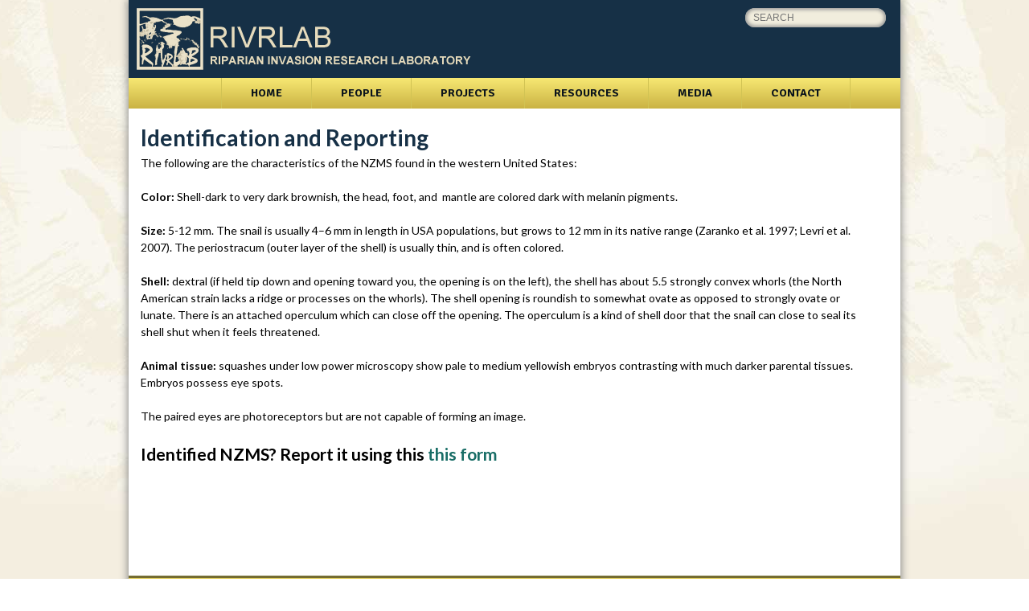

--- FILE ---
content_type: text/html; charset=utf-8
request_url: http://rivrlab.msi.ucsb.edu/new-zealand-mud-snail/identification-and-reporting
body_size: 7645
content:
<!DOCTYPE html>
<!--[if IEMobile 7]><html class="iem7" lang="en" dir="ltr"><![endif]-->
<!--[if lte IE 6]><html class="lt-ie9 lt-ie8 lt-ie7" lang="en" dir="ltr"><![endif]-->
<!--[if (IE 7)&(!IEMobile)]><html class="lt-ie9 lt-ie8" lang="en" dir="ltr"><![endif]-->
<!--[if IE 8]><html class="lt-ie9" lang="en" dir="ltr"><![endif]-->
<!--[if (gte IE 9)|(gt IEMobile 7)]><!--><html lang="en" dir="ltr" prefix="content: http://purl.org/rss/1.0/modules/content/ dc: http://purl.org/dc/terms/ foaf: http://xmlns.com/foaf/0.1/ og: http://ogp.me/ns# rdfs: http://www.w3.org/2000/01/rdf-schema# sioc: http://rdfs.org/sioc/ns# sioct: http://rdfs.org/sioc/types# skos: http://www.w3.org/2004/02/skos/core# xsd: http://www.w3.org/2001/XMLSchema#"><!--<![endif]-->
<head>
<meta charset="utf-8" />
<meta name="Generator" content="Drupal 7 (http://drupal.org)" />
<link rel="canonical" href="/new-zealand-mud-snail/identification-and-reporting" />
<link rel="shortlink" href="/node/341" />
<link rel="shortcut icon" href="http://rivrlab.msi.ucsb.edu/sites/default/files/fav-icon.png" type="image/png" />
<title>Identification and Reporting | rivrlab.msi.ucsb.edu</title>
<link href='http://fonts.googleapis.com/css?family=Lato:400,400italic,700,700italic,900,900italic,300,300italic|Signika+Negative:400,300,600,700' rel='stylesheet' type='text/css'>

<link type="text/css" rel="stylesheet" href="http://rivrlab.msi.ucsb.edu/sites/default/files/css/css_xE-rWrJf-fncB6ztZfd2huxqgxu4WO-qwma6Xer30m4.css" media="all" />
<link type="text/css" rel="stylesheet" href="http://rivrlab.msi.ucsb.edu/sites/default/files/css/css_uuQd0L7qawhKpY0MHO8pVG2W6LSQqS5w9XHZMk3vO2U.css" media="all" />
<link type="text/css" rel="stylesheet" href="http://rivrlab.msi.ucsb.edu/sites/default/files/css/css_qw5xVGyDuXPDAdN6cgOB32wY-i30ZIvAa7aEPLyl4XY.css" media="all" />
<link type="text/css" rel="stylesheet" href="http://rivrlab.msi.ucsb.edu/sites/default/files/css/css_RA2k2CHBJbY3pWuExkCUD1U_oMLvucIceJOzaJO09Hg.css" media="all" />
<link type="text/css" rel="stylesheet" href="http://rivrlab.msi.ucsb.edu/sites/default/files/css/css_SlHl6cIA40ezcBTeW715v1jBu-GHxB84Uo-eYWFo1zw.css" media="screen" />
<script type="text/javascript" src="http://rivrlab.msi.ucsb.edu/sites/default/files/js/js_Pt6OpwTd6jcHLRIjrE-eSPLWMxWDkcyYrPTIrXDSON0.js"></script>
<script type="text/javascript" src="http://rivrlab.msi.ucsb.edu/sites/default/files/js/js_9UPRFM_M6CprXtgsLI9Nk_cPahVeu2BwTue9xmdsOUo.js"></script>
<script type="text/javascript" src="http://rivrlab.msi.ucsb.edu/sites/default/files/js/js_gHk2gWJ_Qw_jU2qRiUmSl7d8oly1Cx7lQFrqcp3RXcI.js"></script>
<script type="text/javascript">
<!--//--><![CDATA[//><!--
jQuery(document).ready(function(){jQuery(".accordion").accordion({active: false, collapsible: true,autoHeight:false });});
//--><!]]>
</script>
<script type="text/javascript" src="http://rivrlab.msi.ucsb.edu/sites/default/files/js/js_KpxDCtkE6PUIC3Je95wnGj1Yr7kn4pys7In7KZRrZvE.js"></script>
<script type="text/javascript">
<!--//--><![CDATA[//><!--
jQuery.extend(Drupal.settings, {"basePath":"\/","pathPrefix":"","setHasJsCookie":0,"ajaxPageState":{"theme":"rivrlab_adaptive","theme_token":"uqqPJJSsHvdvDEqFZiLUjJcMYvGJlFtIYNt0sdNW5NY","js":{"sites\/default\/modules\/contrib\/jquery_update\/replace\/jquery\/1.12\/jquery.min.js":1,"misc\/jquery-extend-3.4.0.js":1,"misc\/jquery-html-prefilter-3.5.0-backport.js":1,"misc\/jquery.once.js":1,"misc\/drupal.js":1,"sites\/default\/modules\/contrib\/jquery_update\/js\/jquery_browser.js":1,"sites\/default\/modules\/contrib\/jquery_update\/replace\/ui\/ui\/minified\/jquery.ui.core.min.js":1,"sites\/default\/modules\/contrib\/jquery_update\/replace\/ui\/ui\/minified\/jquery.ui.widget.min.js":1,"sites\/default\/modules\/contrib\/jquery_update\/replace\/ui\/ui\/minified\/jquery.ui.accordion.min.js":1,"misc\/form-single-submit.js":1,"sites\/default\/modules\/contrib\/entityreference\/js\/entityreference.js":1,"0":1,"sites\/default\/modules\/contrib\/custom_search\/js\/custom_search.js":1,"sites\/default\/modules\/contrib\/extlink\/js\/extlink.js":1,"sites\/all\/libraries\/superfish\/jquery.hoverIntent.minified.js":1,"sites\/all\/libraries\/superfish\/sfsmallscreen.js":1,"sites\/all\/libraries\/superfish\/superfish.js":1,"sites\/all\/libraries\/superfish\/supersubs.js":1,"sites\/default\/modules\/contrib\/superfish\/superfish.js":1},"css":{"modules\/system\/system.base.css":1,"modules\/system\/system.menus.css":1,"modules\/system\/system.messages.css":1,"modules\/system\/system.theme.css":1,"misc\/ui\/jquery.ui.core.css":1,"misc\/ui\/jquery.ui.theme.css":1,"misc\/ui\/jquery.ui.accordion.css":1,"modules\/field\/theme\/field.css":1,"modules\/node\/node.css":1,"modules\/search\/search.css":1,"modules\/user\/user.css":1,"sites\/default\/modules\/contrib\/extlink\/css\/extlink.css":1,"sites\/default\/modules\/contrib\/views\/css\/views.css":1,"sites\/default\/modules\/contrib\/ctools\/css\/ctools.css":1,"sites\/default\/modules\/contrib\/custom_search\/custom_search.css":1,"sites\/all\/libraries\/superfish\/css\/superfish.css":1,"sites\/all\/libraries\/superfish\/css\/superfish-smallscreen.css":1,"sites\/default\/themes\/adaptivetheme\/at_core\/css\/at.layout.css":1,"sites\/default\/themes\/rivrlab_adaptive\/css\/global.base.css":1,"sites\/default\/themes\/rivrlab_adaptive\/css\/rivrlab.css":1,"public:\/\/adaptivetheme\/rivrlab_adaptive_files\/rivrlab_adaptive.default.layout.css":1}},"custom_search":{"form_target":"_self","solr":0},"urlIsAjaxTrusted":{"\/search\/node":true,"\/new-zealand-mud-snail\/identification-and-reporting":true},"superfish":{"1":{"id":"1","sf":{"animation":{"opacity":"show"},"speed":"fast","autoArrows":false,"dropShadows":false},"plugins":{"smallscreen":{"mode":"window_width","breakpointUnit":"px","title":"Main menu"},"supersubs":true}}},"extlink":{"extTarget":"_blank","extClass":"ext","extLabel":"(link is external)","extImgClass":0,"extIconPlacement":"append","extSubdomains":0,"extExclude":"","extInclude":"","extCssExclude":"","extCssExplicit":"","extAlert":0,"extAlertText":"This link will take you to an external web site. We are not responsible for their content.","mailtoClass":"mailto","mailtoLabel":"(link sends e-mail)","extUseFontAwesome":false},"adaptivetheme":{"rivrlab_adaptive":{"layout_settings":{"bigscreen":"three-col-grail","tablet_landscape":"three-col-grail","tablet_portrait":"one-col-vert"},"media_query_settings":{"bigscreen":"only screen and (min-width:1025px)","tablet_landscape":"only screen and (min-width:769px) and (max-width:1024px)","tablet_portrait":"only screen and (min-width:481px) and (max-width:768px)"}}}});
//--><!]]>
</script>
<!--[if lt IE 9]>
<script src="http://rivrlab.msi.ucsb.edu/sites/default/themes/adaptivetheme/at_core/scripts/html5.js?sc3s71"></script>
<![endif]-->
</head>
<body class="html not-front not-logged-in no-sidebars page-node page-node- page-node-341 node-type-page site-name-hidden atr-7.x-3.x site-name-rivrlabmsiucsbedu section-new-zealand-mud-snail">
  <div id="skip-link">
    <a href="#main-content" class="element-invisible element-focusable">Skip to main content</a>
  </div>
    <div id="page-wrapper">
  <div id="page" class="page">

    
    <div id="header-wrapper">
      <div class="container clearfix">
        <header id="header" class="clearfix" role="banner">

                      <!-- start: Branding -->
            <div id="branding" class="branding-elements clearfix">

                              <div id="logo">
                  <a href="/"><img class="site-logo" typeof="foaf:Image" src="http://rivrlab.msi.ucsb.edu/sites/default/files/rivrlab-logo.png" alt="rivrlab.msi.ucsb.edu" /></a>                </div>
              
                              <!-- start: Site name and Slogan hgroup -->
                <hgroup class="element-invisible h-group" id="name-and-slogan">

                                      <h1 class="element-invisible" id="site-name"><a href="/" title="Home page">rivrlab.msi.ucsb.edu</a></h1>
                  
                  
                </hgroup><!-- /end #name-and-slogan -->
              

            </div><!-- /end #branding -->
          
        <div class="region region-header"><div class="region-inner clearfix"><div id="block-search-form" class="block block-search no-title odd first last block-count-1 block-region-header block-form"  role="search"><div class="block-inner clearfix">  
  
  <div class="block-content content"><form class="search-form" role="search" action="/new-zealand-mud-snail/identification-and-reporting" method="post" id="search-block-form" accept-charset="UTF-8"><div><div class="container-inline">
      <h2 class="element-invisible">Search form</h2>
    <div class="form-item form-type-textfield form-item-search-block-form">
  <label class="element-invisible" for="edit-search-block-form--2">Search this site </label>
 <input title="Enter the terms you wish to search for." class="custom-search-box form-text" placeholder="search" type="search" id="edit-search-block-form--2" name="search_block_form" value="" size="20" maxlength="128" />
</div>
<div class="form-actions form-wrapper" id="edit-actions"><input style="display:none;" type="submit" id="edit-submit" name="op" value="" class="form-submit" /></div><input type="hidden" name="form_build_id" value="form-NnTVpyHgueezybm9LvelsRaPl-kzW_hxm33dAXJ9CI0" />
<input type="hidden" name="form_id" value="search_block_form" />
</div>
</div></form></div>
  </div></div></div></div>
        </header>
      </div>
    </div>

          <div id="nav-wrapper">
        <div class="container clearfix">
          <div id="menu-bar" class="nav clearfix"><nav id="block-superfish-1" class="block block-superfish menu-wrapper menu-bar-wrapper clearfix odd first last block-count-2 block-region-menu-bar block-1" >  
      <h2 class="element-invisible block-title">Main menu</h2>
  
  <ul  id="superfish-1" class="menu sf-menu sf-main-menu sf-horizontal sf-style-none sf-total-items-6 sf-parent-items-4 sf-single-items-2"><li id="menu-389-1" class="first odd sf-item-1 sf-depth-1 sf-no-children"><a href="/" title="" class="sf-depth-1">Home</a></li><li id="menu-390-1" class="middle even sf-item-2 sf-depth-1 sf-total-children-6 sf-parent-children-0 sf-single-children-6 menuparent"><a href="/people" class="sf-depth-1 menuparent">People</a><ul><li id="menu-466-1" class="first odd sf-item-1 sf-depth-2 sf-no-children"><a href="/people/researchers" class="sf-depth-2">Researchers</a></li><li id="menu-487-1" class="middle even sf-item-2 sf-depth-2 sf-no-children"><a href="/people/research-assistants" class="sf-depth-2">Research Assistants</a></li><li id="menu-488-1" class="middle odd sf-item-3 sf-depth-2 sf-no-children"><a href="/people/graduate-students" class="sf-depth-2">Graduate Students</a></li><li id="menu-489-1" class="middle even sf-item-4 sf-depth-2 sf-no-children"><a href="/people/undergraduates" class="sf-depth-2">Undergraduate</a></li><li id="menu-490-1" class="middle odd sf-item-5 sf-depth-2 sf-no-children"><a href="/people/collaborators" class="sf-depth-2">Collaborators</a></li><li id="menu-768-1" class="last even sf-item-6 sf-depth-2 sf-no-children"><a href="/people/alumni" class="sf-depth-2">Alumni</a></li></ul></li><li id="menu-391-1" class="active-trail middle odd sf-item-3 sf-depth-1 sf-total-children-7 sf-parent-children-7 sf-single-children-0 menuparent"><a href="/projects" class="sf-depth-1 menuparent">Projects</a><ul><li id="menu-461-1" class="active-trail first odd sf-item-1 sf-depth-2 sf-total-children-11 sf-parent-children-1 sf-single-children-10 menuparent"><a href="/invasive-species" class="sf-depth-2 menuparent">Invasive Species</a><ul><li id="menu-401-1" class="first odd sf-item-1 sf-depth-3 sf-no-children"><a href="/invasive-species/tamarisk" class="sf-depth-3">Tamarisk</a></li><li id="menu-546-1" class="middle even sf-item-2 sf-depth-3 sf-no-children"><a href="/invasive-species/giant-reed" class="sf-depth-3">Arundo</a></li><li id="menu-493-1" class="middle odd sf-item-3 sf-depth-3 sf-no-children"><a href="/invasive-species/cape-ivy" class="sf-depth-3">Cape Ivy</a></li><li id="menu-496-1" class="middle even sf-item-4 sf-depth-3 sf-no-children"><a href="/invasive-species/russian-thistle" class="sf-depth-3">Russian Thistle</a></li><li id="menu-495-1" class="middle odd sf-item-5 sf-depth-3 sf-no-children"><a href="/invasive-species/perennial-pepperweed" class="sf-depth-3">Perennial Pepperweed</a></li><li id="menu-499-1" class="active-trail middle even sf-item-6 sf-depth-3 sf-total-children-6 sf-parent-children-0 sf-single-children-6 menuparent"><a href="/invasive-species/new-zealand-mud-snail" class="sf-depth-3 menuparent">New Zealand Mud Snail</a><ul><li id="menu-502-1" class="first odd sf-item-1 sf-depth-4 sf-no-children"><a href="/invasive-species/new-zealand-mud-snail" title="" class="sf-depth-4">Overview</a></li><li id="menu-500-1" class="middle even sf-item-2 sf-depth-4 sf-no-children"><a href="/new-zealand-mud-snail/project-objectives-experiments" class="sf-depth-4">Project Objectives + Experiments</a></li><li id="menu-774-1" class="middle odd sf-item-3 sf-depth-4 sf-no-children"><a href="/new-zealand-mud-snail/impact-streams-ecosystem" class="sf-depth-4">Impact on Streams&#039; Ecosystem</a></li><li id="menu-773-1" class="active-trail middle even sf-item-4 sf-depth-4 sf-no-children"><a href="/new-zealand-mud-snail/identification-and-reporting" class="sf-depth-4 active">Identification and Reporting</a></li><li id="menu-503-1" class="middle odd sf-item-5 sf-depth-4 sf-no-children"><a href="/new-zealand-mud-snail/collaborators" class="sf-depth-4">Collaborators</a></li><li id="menu-505-1" class="last even sf-item-6 sf-depth-4 sf-no-children"><a href="/new-zealand-mud-snail/publications" class="sf-depth-4">Publications</a></li></ul></li><li id="menu-506-1" class="middle odd sf-item-7 sf-depth-3 sf-no-children"><a href="/invasive-species/quagga-mussel" class="sf-depth-3">Quagga Mussel</a></li><li id="menu-491-1" class="middle even sf-item-8 sf-depth-3 sf-no-children"><a href="/invasive-species/african-clawed-frog" class="sf-depth-3">African Clawed Frog</a></li><li id="menu-771-1" class="middle odd sf-item-9 sf-depth-3 sf-no-children"><a href="/invasive-species/castor-bean" class="sf-depth-3">Castor Bean</a></li><li id="menu-687-1" class="middle even sf-item-10 sf-depth-3 sf-no-children"><a href="/invasive-species/collaborators" class="sf-depth-3">Collaborators</a></li><li id="menu-688-1" class="last odd sf-item-11 sf-depth-3 sf-no-children"><a href="/invasive-species/publications" class="sf-depth-3">Publications</a></li></ul></li><li id="menu-396-1" class="middle even sf-item-2 sf-depth-2 sf-total-children-8 sf-parent-children-0 sf-single-children-8 menuparent"><a href="/biocontrol" class="sf-depth-2 menuparent">Biological Control of Invasive Species</a><ul><li id="menu-510-1" class="first odd sf-item-1 sf-depth-3 sf-no-children"><a href="/biocontrol" title="" class="sf-depth-3">Overview</a></li><li id="menu-509-1" class="middle even sf-item-2 sf-depth-3 sf-no-children"><a href="/biocontrol/tamarisk" class="sf-depth-3">Tamarisk</a></li><li id="menu-511-1" class="middle odd sf-item-3 sf-depth-3 sf-no-children"><a href="/biocontrol/arundo" class="sf-depth-3">Arundo</a></li><li id="menu-512-1" class="middle even sf-item-4 sf-depth-3 sf-no-children"><a href="/biocontrol/cape-ivy" class="sf-depth-3">Cape Ivy</a></li><li id="menu-513-1" class="middle odd sf-item-5 sf-depth-3 sf-no-children"><a href="/biocontrol/common-reed" class="sf-depth-3">Common Reed</a></li><li id="menu-514-1" class="middle even sf-item-6 sf-depth-3 sf-no-children"><a href="/biocontrol/new-zealand-mud-snail" class="sf-depth-3">New Zealand Mud Snail</a></li><li id="menu-516-1" class="middle odd sf-item-7 sf-depth-3 sf-no-children"><a href="/biocontrol/collaborators" class="sf-depth-3">Collaborators</a></li><li id="menu-682-1" class="last even sf-item-8 sf-depth-3 sf-no-children"><a href="/biocontrol/publications" class="sf-depth-3">Publications</a></li></ul></li><li id="menu-397-1" class="middle odd sf-item-3 sf-depth-2 sf-total-children-8 sf-parent-children-2 sf-single-children-6 menuparent"><a href="/colorado-basin" class="sf-depth-2 menuparent">Colorado Basin</a><ul><li id="menu-539-1" class="first odd sf-item-1 sf-depth-3 sf-no-children"><a href="/colorado-basin" title="" class="sf-depth-3">Overview</a></li><li id="menu-455-1" class="middle even sf-item-2 sf-depth-3 sf-no-children"><a href="/colorado-basin/restoration-science-team" class="sf-depth-3">Restoration Science Team</a></li><li id="menu-453-1" class="middle odd sf-item-3 sf-depth-3 sf-no-children"><a href="/colorado-basin/list-collaborators" class="sf-depth-3">List of Collaborators</a></li><li id="menu-448-1" class="middle even sf-item-4 sf-depth-3 sf-total-children-3 sf-parent-children-0 sf-single-children-3 menuparent"><a href="/colorado-basin/virgin-river" class="sf-depth-3 menuparent">Virgin River</a><ul><li id="menu-449-1" class="first odd sf-item-1 sf-depth-4 sf-no-children"><a href="/virgin-river/insect-monitoring" class="sf-depth-4">Insect Monitoring</a></li><li id="menu-456-1" class="middle even sf-item-2 sf-depth-4 sf-no-children"><a href="/virgin-river/vegetation-responses-and-restoration" class="sf-depth-4">Vegetation Responses and Restoration</a></li><li id="menu-457-1" class="last odd sf-item-3 sf-depth-4 sf-no-children"><a href="/virgin-river/avian-responses" class="sf-depth-4">Avian Responses</a></li></ul></li><li id="menu-454-1" class="middle odd sf-item-5 sf-depth-3 sf-total-children-3 sf-parent-children-0 sf-single-children-3 menuparent"><a href="/colorado-basin/gila-river" class="sf-depth-3 menuparent">Gila River</a><ul><li id="menu-549-1" class="first odd sf-item-1 sf-depth-4 sf-no-children"><a href="/colorado-basin/gila-river" title="" class="sf-depth-4">Overview</a></li><li id="menu-550-1" class="middle even sf-item-2 sf-depth-4 sf-no-children"><a href="/gila-river/mexico-delta" class="sf-depth-4">Mexico Delta</a></li><li id="menu-766-1" class="last odd sf-item-3 sf-depth-4 sf-no-children"><a href="/gila-river/upper-gila" class="sf-depth-4">Upper Gila</a></li></ul></li><li id="menu-518-1" class="middle even sf-item-6 sf-depth-3 sf-no-children"><a href="/colorado-basin/collaborators" class="sf-depth-3">Collaborators</a></li><li id="menu-520-1" class="middle odd sf-item-7 sf-depth-3 sf-no-children"><a href="/colorado-basin/data" class="sf-depth-3">Data</a></li><li id="menu-683-1" class="last even sf-item-8 sf-depth-3 sf-no-children"><a href="/colorado-basin/publications" class="sf-depth-3">Publications</a></li></ul></li><li id="menu-398-1" class="middle even sf-item-4 sf-depth-2 sf-total-children-7 sf-parent-children-0 sf-single-children-7 menuparent"><a href="/santa-clara-river" class="sf-depth-2 menuparent">Santa Clara River</a><ul><li id="menu-540-1" class="first odd sf-item-1 sf-depth-3 sf-no-children"><a href="/santa-clara-river" title="" class="sf-depth-3">Overview</a></li><li id="menu-522-1" class="middle even sf-item-2 sf-depth-3 sf-no-children"><a href="/santa-clara-river/arundo-biological-control" class="sf-depth-3">Arundo Biological Control</a></li><li id="menu-523-1" class="middle odd sf-item-3 sf-depth-3 sf-no-children"><a href="/santa-clara-river/invasive-species-control-restoration" class="sf-depth-3">Invasive Species Control + Restoration</a></li><li id="menu-524-1" class="middle even sf-item-4 sf-depth-3 sf-no-children"><a href="/santa-clara-river/biological-monitoring" class="sf-depth-3">Biological Monitoring</a></li><li id="menu-525-1" class="middle odd sf-item-5 sf-depth-3 sf-no-children"><a href="/santa-clara-river/research-reserve" class="sf-depth-3">Research Reserve</a></li><li id="menu-527-1" class="middle even sf-item-6 sf-depth-3 sf-no-children"><a href="/santa-clara-river/collaborators" class="sf-depth-3">Collaborators</a></li><li id="menu-691-1" class="last odd sf-item-7 sf-depth-3 sf-no-children"><a href="/santa-clara-river/publications" class="sf-depth-3">Publications</a></li></ul></li><li id="menu-891-1" class="middle odd sf-item-5 sf-depth-2 sf-total-children-7 sf-parent-children-1 sf-single-children-6 menuparent"><a href="http://rivrlab.msi.ucsb.edu/projects/TRC" title="Tamarix Research Center Collaboration" class="sf-depth-2 menuparent">Tamarix Research Center</a><ul><li id="menu-903-1" class="first odd sf-item-1 sf-depth-3 sf-no-children"><a href="/projects/TRC" class="sf-depth-3">Home</a></li><li id="menu-892-1" class="middle even sf-item-2 sf-depth-3 sf-total-children-5 sf-parent-children-0 sf-single-children-5 menuparent"><a href="/projects/TRC/projects" class="sf-depth-3 menuparent">Projects</a><ul><li id="menu-895-1" class="first odd sf-item-1 sf-depth-4 sf-no-children"><a href="/projects/TRC/projects/carbon_allocation" class="sf-depth-4">Tamarix Carbon Allocation</a></li><li id="menu-896-1" class="middle even sf-item-2 sf-depth-4 sf-no-children"><a href="/projects/TRC/projects/climate_sensitivity" class="sf-depth-4">Tamarix Climate Sensitivity</a></li><li id="menu-897-1" class="middle odd sf-item-3 sf-depth-4 sf-no-children"><a href="/projects/TRC/projects/mortality" class="sf-depth-4">Tamarix Mortality</a></li><li id="menu-898-1" class="middle even sf-item-4 sf-depth-4 sf-no-children"><a href="/projects/TRC/projects/salinity_tolerance" class="sf-depth-4">Tamarix Salinity Tolerance</a></li><li id="menu-899-1" class="last odd sf-item-5 sf-depth-4 sf-no-children"><a href="/projects/TRC/projects/genetics" class="sf-depth-4">Tamarix Genetics</a></li></ul></li><li id="menu-893-1" class="middle odd sf-item-3 sf-depth-3 sf-no-children"><a href="/projects/TRC/people" class="sf-depth-3">People</a></li><li id="menu-894-1" class="middle even sf-item-4 sf-depth-3 sf-no-children"><a href="/projects/TRC/news" class="sf-depth-3">News</a></li><li id="menu-900-1" class="middle odd sf-item-5 sf-depth-3 sf-no-children"><a href="/projects/TRC/projects/publications" class="sf-depth-3">Recent Publications</a></li><li id="menu-901-1" class="middle even sf-item-6 sf-depth-3 sf-no-children"><a href="/projects/TRC/projects/data" class="sf-depth-3">Data Archives</a></li><li id="menu-902-1" class="last odd sf-item-7 sf-depth-3 sf-no-children"><a href="/projects/TRC/projects/protocols" class="sf-depth-3">Protocols</a></li></ul></li><li id="menu-822-1" class="middle even sf-item-6 sf-depth-2 sf-total-children-6 sf-parent-children-1 sf-single-children-5 menuparent"><a href="/projects/california-alliance-tamarisk-biocontrol" class="sf-depth-2 menuparent">California Alliance for Tamarisk Biocontrol</a><ul><li id="menu-827-1" class="first odd sf-item-1 sf-depth-3 sf-no-children"><a href="/california-alliance-tamarisk-biocontrol/tamarisk-california" class="sf-depth-3">Tamarisk in California</a></li><li id="menu-834-1" class="middle even sf-item-2 sf-depth-3 sf-no-children"><a href="/california-alliance-tamarisk-biocontrol/tamarisk-biocontrol-california" class="sf-depth-3">Tamarisk Biocontrol</a></li><li id="menu-824-1" class="middle odd sf-item-3 sf-depth-3 sf-total-children-2 sf-parent-children-0 sf-single-children-2 menuparent"><a href="/california-alliance-tamarisk-biocontrol/alliance" class="sf-depth-3 menuparent">The Alliance</a><ul><li id="menu-828-1" class="first odd sf-item-1 sf-depth-4 sf-no-children"><a href="/california-alliance-tamarisk-biocontrol/alliance/core-alliance-members" class="sf-depth-4">Core Alliance Members</a></li><li id="menu-829-1" class="last even sf-item-2 sf-depth-4 sf-no-children"><a href="/california-alliance-tamarisk-biocontrol/alliance/partners" class="sf-depth-4">Sites</a></li></ul></li><li id="menu-836-1" class="middle even sf-item-4 sf-depth-3 sf-no-children"><a href="/california-alliance-tamarisk-biocontrol/timeline" class="sf-depth-3">Timeline</a></li><li id="menu-825-1" class="middle odd sf-item-5 sf-depth-3 sf-no-children"><a href="/california-alliance-tamarisk-biocontrol/resources" class="sf-depth-3">Resources</a></li><li id="menu-826-1" class="last even sf-item-6 sf-depth-3 sf-no-children"><a href="/california-alliance-tamarisk-biocontrol/contact-us" class="sf-depth-3">Contact Us</a></li></ul></li><li id="menu-881-1" class="last odd sf-item-7 sf-depth-2 sf-total-children-5 sf-parent-children-0 sf-single-children-5 menuparent"><a href="/projects/environmental-dna" title="Environmental DNA" class="sf-depth-2 menuparent">Environmental DNA</a><ul><li id="menu-885-1" class="first odd sf-item-1 sf-depth-3 sf-no-children"><a href="/environmental-dna/environmental-dna" class="sf-depth-3">eDNA</a></li><li id="menu-882-1" class="middle even sf-item-2 sf-depth-3 sf-no-children"><a href="/enivornmental-dna/mollusks" class="sf-depth-3">Mollusks</a></li><li id="menu-883-1" class="middle odd sf-item-3 sf-depth-3 sf-no-children"><a href="/enivornmental-dna/amphibians" class="sf-depth-3">Amphibians</a></li><li id="menu-884-1" class="middle even sf-item-4 sf-depth-3 sf-no-children"><a href="/enivornmental-dna/fishes" class="sf-depth-3">Fishes</a></li><li id="menu-886-1" class="last odd sf-item-5 sf-depth-3 sf-no-children"><a href="/environmental-dna/researchers-and-collaborators" class="sf-depth-3">Researchers and Collaborators</a></li></ul></li></ul></li><li id="menu-393-1" class="middle even sf-item-4 sf-depth-1 sf-total-children-2 sf-parent-children-0 sf-single-children-2 menuparent"><a href="/resources" class="sf-depth-1 menuparent">Resources</a><ul><li id="menu-769-1" class="first odd sf-item-1 sf-depth-2 sf-no-children"><a href="/resources/guides" class="sf-depth-2">Guides</a></li><li id="menu-770-1" class="last even sf-item-2 sf-depth-2 sf-no-children"><a href="/resources/data" class="sf-depth-2">Data</a></li></ul></li><li id="menu-392-1" class="middle odd sf-item-5 sf-depth-1 sf-total-children-2 sf-parent-children-0 sf-single-children-2 menuparent"><a href="/media" class="sf-depth-1 menuparent">Media</a><ul><li id="menu-552-1" class="first odd sf-item-1 sf-depth-2 sf-no-children"><a href="/media/articles" class="sf-depth-2">Articles</a></li><li id="menu-837-1" class="last even sf-item-2 sf-depth-2 sf-no-children"><a href="/media/video" class="sf-depth-2">Video</a></li></ul></li><li id="menu-394-1" class="last even sf-item-6 sf-depth-1 sf-no-children"><a href="/contact" class="sf-depth-1">Contact</a></li></ul>
  </nav></div>                            </div>
      </div>
    <!-- breadcrumbs commented out -->
   <!--          <div id="breadcrumb-wrapper">
        <div class="container clearfix">
          <div id="breadcrumb" class="clearfix"><nav class="breadcrumb-wrapper clearfix" role="navigation" aria-labelledby="breadcrumb-label"><h2 id="breadcrumb-label" class="element-invisible">You are here</h2><ol id="crumbs" class="clearfix"><li class="crumb crumb-first"><span typeof="v:Breadcrumb"><a rel="v:url"  property="v:title"  href="/projects">Projects</a></span></li><li class="crumb"><span class="crumb-separator"> &#187; </span><span typeof="v:Breadcrumb"><a rel="v:url"  property="v:title"  href="/invasive-species">Invasive Species</a></span></li><li class="crumb crumb-last"><span class="crumb-separator"> &#187; </span><span typeof="v:Breadcrumb"><a rel="v:url"  property="v:title"  href="/invasive-species/new-zealand-mud-snail">New Zealand Mud Snail</a></span></li></ol></nav></div>        </div>
      </div>
     --> 

    
          <div id="secondary-content-wrapper">
        <div class="container clearfix">
          <div class="region region-secondary-content"><div class="region-inner clearfix"><div id="block-views-page-slideshow-block" class="block block-views no-title odd first last block-count-3 block-region-secondary-content block-page-slideshow-block" ><div class="block-inner clearfix">  
  
  <div class="block-content content"><div class="view view-page-slideshow view-id-page_slideshow view-display-id-block view-dom-id-7c2d763cd0e44be3d4d4730615e3a629">
        
  
  
      <div class="view-content">
        <div class="views-row views-row-1 views-row-odd views-row-first views-row-last">
      
  <div class="views-field views-field-field-main-image">        <div class="field-content"></div>  </div>  </div>
    </div>
  
  
  
  
  
  
</div></div>
  </div></div></div></div>        </div>
      </div>
    
    <div id="content-wrapper"><div class="container">
      <div id="columns"><div class="columns-inner clearfix equal"><!--oceano added class equal for equal heights jquery module-->
        <div id="content-column"><div class="content-inner">
          
          <section id="main-content">

            
                          <header id="main-content-header" class="clearfix">

                                  <h1 id="page-title">Identification and Reporting</h1>
                
                
              </header>
            
                          <div id="content">
                <div id="block-system-main" class="block block-system no-title odd first last block-count-4 block-region-content block-main" >  
  
  <article id="node-341" class="node node-page article odd node-full clearfix" about="/new-zealand-mud-snail/identification-and-reporting" typeof="foaf:Document" role="article">
  
  
  
  <div class="node-content">
    <div class="field field-name-body field-type-text-with-summary field-label-hidden view-mode-full"><div class="field-items"><div class="field-item even" property="content:encoded"><p>The following are the characteristics of the NZMS found in the western United States:</p>
<p><strong>Color: </strong>Shell-dark to very dark brownish, the head, foot, and  mantle are colored dark with melanin pigments.  </p>
<p><strong>Size: </strong>5-12 mm. The snail is usually 4–6 mm in length in USA populations, but grows to 12 mm in its native range (Zaranko et al. 1997; Levri et al. 2007). The periostracum (outer layer of the shell) is usually thin, and is often colored.  </p>
<p><strong>Shell: </strong>dextral (if held tip down and opening toward you, the opening is on the left), the shell has about 5.5 strongly convex whorls (the North American strain lacks a ridge or processes on the whorls). The shell opening is roundish to somewhat ovate as opposed to strongly ovate or lunate. There is an attached operculum which can close off the opening. The operculum is a kind of shell door that the snail can close to seal its shell shut when it feels threatened.</p>
<p><strong>Animal tissue: </strong>squashes under low power microscopy show pale to medium yellowish embryos contrasting with much darker parental tissues. Embryos possess eye spots.</p>
<p>The paired eyes are photoreceptors but are not capable of forming an image.</p>
<h2>Identified NZMS? Report it using this <a href="http://rivrlab.msi.ucsb.edu/report-nzms">this form</a></h2>
<p> </p>
<p> </p>
</div></div></div>  </div>

  
  
  <span property="dc:title" content="Identification and Reporting" class="rdf-meta element-hidden"></span></article>

  </div>              </div>
            
            
            
          </section>

          
        </div></div>

                
      </div></div>
    </div></div>

    
          <div id="footer-wrapper">
        <div class="container clearfix">
          <footer id="footer" class="clearfix" role="contentinfo">
            <div class="region region-footer"><div class="region-inner clearfix"><div id="block-block-1" class="block block-block no-title odd first block-count-5 block-region-footer block-1" ><div class="block-inner clearfix">  
  
  <div class="block-content content"><p>Copyright © 2012 The Regents of the <a href="http://www.ucsb.edu" target="_blank">University of California, Santa Barbara (UCSB)</a> Riparian InVasion Research Laboratory (RIVRLab), part of the <a href="http://www.msi.ucsb.edu" target="_blank">Marine Science Institute (MSI)</a>.</p>
<p><a href="http://www.policy.ucsb.edu/terms_of_use" target="_blank">Terms of use</a> | <a href="mailto:webmaster@msi.ucsb.edu">Webmaster</a></p>
<p>All Rights Reserved. This publication is protected by copyright, and permission must be obtained from the research laboratory prior to any reproduction in any form or by any means of any part of this website.</p>
</div>
  </div></div><div id="block-block-4" class="block block-block no-title even last block-count-6 block-region-footer block-4" ><div class="block-inner clearfix">  
  
  <div class="block-content content"><p>Riparian InVasion Research Laboratory<br />Marine Science Institute<br />University of California<br />Santa Barbara, CA 93106-6150</p>
<p>Laboratory: Noble Hall, Room 1250<br />t: (805) 893-2911</p>
</div>
  </div></div></div></div>          </footer>
        </div>
      </div>
    
  </div>
</div>
  </body>
</html>
